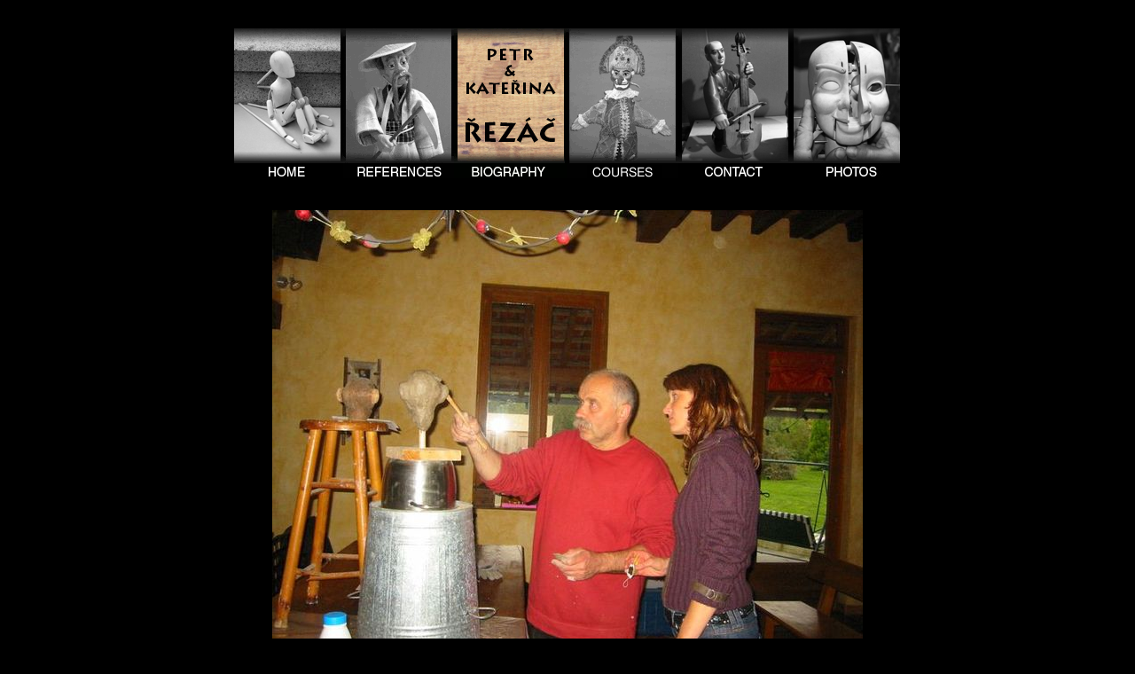

--- FILE ---
content_type: text/html
request_url: http://marionettes.rezacovi.cz/index.php?id=fotka&obrazek=4
body_size: 1021
content:

<!DOCTYPE HTML PUBLIC "-//W3C//DTD HTML 4.01 Transitional//EN">
<html><head>
<meta http-equiv="Content-Type" content="text/html; charset=windows-1250"><title>Rezac</title>
<meta name="description" content="Puppets, Marionettes, carving, sculpturing, courses">
<meta name="verify-v1" content="5xNhIS6LFvtNZSa7xQ//PZbtdHxY0hptDrCCuWIvjU4=" />
<link href="styles.css" rel="stylesheet" type="text/css">

</head>
<body>



<div class="main">

<br><br>
	        <table border="0" cellpadding="0" cellspacing="0">
<tr>
         <td>
         
         <A HREF="index.php?id=text/home" onmouseover="document.home.src='stranky/home.gif'" onmouseout="document.home.src='stranky/home2.gif'">
          <IMG SRC="stranky/home2.gif" NAME="home" BORDER="0"></A>
         </td>
         <td>
          <A HREF="index.php?id=text/references" onmouseover="document.references.src='stranky/references.gif'" onmouseout="document.references.src='stranky/references2.gif'">
          <IMG SRC="stranky/references2.gif" NAME="references" BORDER="0"></A>
         </td>
         <td>
         <A HREF="index.php?id=text/biography" onmouseover="document.biography.src='stranky/biography.gif'" onmouseout="document.biography.src='stranky/biography2.gif'">
          <IMG SRC="stranky/biography2.gif" NAME="biography" BORDER="0"></A>
         
         </td>
         <td>
         <A HREF="index.php?id=text/scholarship" onmouseover="document.scholarship.src='stranky/scholarship.gif'" onmouseout="document.scholarship.src='stranky/scholarship2.gif'">
          <IMG SRC="stranky/scholarship2.gif" NAME="scholarship" BORDER="0"></A>
         </td>
         <td>
         <A HREF="index.php?id=text/contact" onmouseover="document.contact.src='stranky/contact.gif'" onmouseout="document.contact.src='stranky/contact2.gif'">
          <IMG SRC="stranky/contact2.gif" NAME="contact" BORDER="0"></A>
         </td>
         <td>
         <A HREF="index.php?id=galerie&strana=1" onmouseover="document.photos.src='stranky/photos.gif'" onmouseout="document.photos.src='stranky/photos2.gif'">
          <IMG SRC="stranky/photos2.gif" NAME="photos" BORDER="0"></A>
         </td>
</tr>
</table>

	

      

<br><br>
 <div class="foto" align="right">
<img src="fotky/a/14.jpg" border="0"><br></div>  <div class="foto" align="center">
<a href=index.php?id=galerie&strana=1><span class="white"> thumbnails </span></a>&nbsp;&nbsp;&nbsp;&nbsp;<a href="index.php?id=fotka&obrazek=3"> &lt </a>&nbsp;&nbsp;&nbsp;&nbsp;<a href="index.php?id=fotka&obrazek=5"> &gt </a><br><br>
 </div> 






</div class="main">
<script type="text/javascript">
var gaJsHost = (("https:" == document.location.protocol) ? "https://ssl." : "http://www.");
document.write(unescape("%3Cscript src='" + gaJsHost + "google-analytics.com/ga.js' type='text/javascript'%3E%3C/script%3E"));
</script>
<script type="text/javascript">
var pageTracker = _gat._getTracker("UA-3650507-1");
pageTracker._initData();
pageTracker._trackPageview();
</script>
	
</body></html>


--- FILE ---
content_type: text/css
request_url: http://marionettes.rezacovi.cz/styles.css
body_size: 910
content:
body {
	background-color: black;
	font-family: "arial ce", "helvetica ce", arial, helvetica, sans-serif;
	font-size: 14px;
	color: white;
	padding: 0px;
	margin: 0px;
}

.main {
	width:751;
	height:657;
	
	position: absolute;
	left: 50%;

	margin-left: -376px;

	

}

.plocha {
height:479;
	width:751;
	position: absolute;
	left: 50%;
	margin-left: -376px;
	background-image: url(stranky/pozadi.jpg);
	border-right: 0px;
	border-top: 0px;
	border-bottom: 0px;
}

.foto
{
	
	width: 751;
	text-align: center;
	border: 0px;
	margin-top: 4px;


	
}

.delitko
{
	width: 5;
	height:479;
	border: 0px;
	margin: 0px;
	background-image: url(stranky/link.jpg);
	background-repeat : repeat-y;
}


.text
{
padding-top: 25px;

	position: relative;
	left:185;
	top:30;

	width: 400;
	text-align: left;
	border: 0px;
background-color: transparent;
color:white;
	font-size: 18px;

	
}

.textc
{
padding-top: 25px;

	position: relative;
	left:185;
	top:130;
	width: 400;
	text-align: center;
	border: 0px;
background-color: transparent;
color:white;
	font-size: 14px;

	
}

.text1
{
padding-top: 25px;
	padding-left: 5px;
	padding-right: 5px;
	width: 365;
	text-align: center;
	border: 0px;
background-color: transparent;
color:white;
	font-size: 14px;

	
}

.text2
{
padding-top: 25px;
	padding-left: 5px;
	padding-right: 5px;

	text-align: left;
	border: 0px;
background-color: transparent;
color: white;

	
	
}
.tab
{
	font-size: 14px;
}


.h {
width:144px;
height: 16px;
font-size: 14px;
	color : 404040;
	font-family: Arial;
	font-weight : 600;
	background-color: #72CEE2;
	padding-top: 3px;
	padding-bottom: 1px;
	margin-left: 0px;	
	text-align: center;
	margin-bottom: 3px;

}


H1
{
	font-size: 14px;
	color : #DDB85C;
	font-family: Arial;
	font-weight : 600;
	padding-top: 3px;
	padding-bottom: 1px;
	text-align: left;
} 

H2
{
	font-size: 14px;
	color : #FFFFFF;
	font-family: Arial;
	font-weight : 600;
	background-color: #72CEE2;
	padding-top: 3px;
	padding-bottom: 1px;
	
	text-align: center;
	
}

H3
{
	font-size: 12px;
	color : #FF8000;
	margin-bottom: 1px;
	padding-bottom: 0px;
	font-weight : normal;
	}

.maillink	{
	font-size: 10px;	
	color: #020100;
	text-decoration: underline;
}


a	{
	color: #FF9E00;
	text-decoration: underline;
}
a:hover	{ text-decoration:none;}


 div.top2 a:link, div.top2 a:visited  {
	color: #FF1717;
	text-decoration:none;
	font-weight:400;
	font-size: 14px;
	
}

div.top2 a:hover	{
	text-decoration:none;
	font-weight: 400;
	color: #FF1717;
	font-size: 14px;
		text-decoration: underline;
}


 div.odkaz-red a:link, div.odkaz-red a:visited  {
	color: #FF1717;
	text-decoration: underline;
}

div.odkaz-red a:hover	{
	color: #FF1717;
	text-decoration:none;
}

HR
{
	color : Gray;
	width: 100%;
	background-color : Gray;
	height : 3px;
}



input, textarea
{
		background-color: #9d584d;
	color: #999999;
	margin-bottom: 2px;
margin-top: 2px;
	border-color: Silver;
	font-size: 12px;
	
	
}



input.button
{
		background-color: #9d584d;
		padding: 0px;
		color: #999999;
}

input.but
{
	background-color : #7a2020;
	padding: 1px;
	margin: 0px;
	margin-bottom: 1px;
	border: 2px;
	border-style : solid;
	margin-top : 5px;
	border-color : Black;
}
	
input.rad
{
	background-color : #202020;
	padding: 0px;
	margin: 0px;
	margin-bottom: 1px;
	border: 2px;
	border-style : solid;

}

